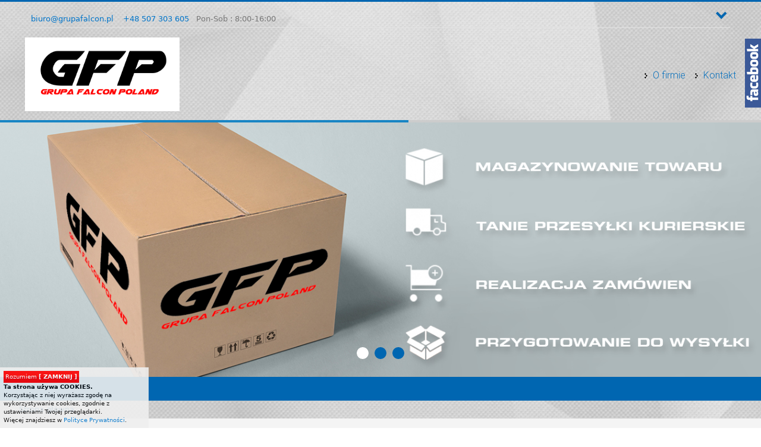

--- FILE ---
content_type: text/html; charset=UTF-8
request_url: http://grupafalcon.pl/?i=best-phones-under-rs-20-000-april-2023-iqoo-gg-qB5RQjIm
body_size: 17920
content:




<!DOCTYPE html>
<html lang="pl">
<head>
<meta http-equiv="Content-Type" content="text/html; charset=utf-8" />
<meta name="viewport" content="width=device-width, initial-scale=1" />
<meta name="robots" content="index, follow" />
<title>Grupa Falcon Poland</title>
<meta name="description" content="sprzęt sportowy, hurtownia, hydraulika" />
<meta name="keywords" content="grupa falcon, sprzet sportowy," />
<meta property="og:type" content="article" />
<meta property="og:title" content="Fresh air" />
<meta property="og:description" content="Oto opis naszej całej strony" />
<meta property="og:image" content="http://r44.cdx.pl/strony/logo.png"/>
<meta property="og:url" content="http://r44.cdx.pl" />
<meta property="article:published_time" content="2017-09-20" />
<meta property="article:modified_time" content="2017-09-20" />
<meta property="og:site_name" content="Fresh air website" />


<style>@charset "UTF-8";*{margin: 0;padding: 0;}main{height:100%;margin:100%;margin: 0;padding: 0;}html, body{-webkit-box-sizing: border-box;-moz-box-sizing: border-box;box-sizing: border-box;background:url(/strony/tlo.jpg);background-position: top;background-attachment: fixed;background-color:#fff;font: inherit;font-family: "Segoe UI", Frutiger, "Frutiger Linotype", "Dejavu Sans", "Helvetica Neue", Arial, sans-serif;line-height: 1.4;font-size: 14px;color: #444;height:100%;}body{height: initial;}a img{border:0px}img, video{max-width:100%;height:auto !important;-webkit-box-sizing: border-box;-moz-box-sizing: border-box;box-sizing: border-box;}*, *:before, *:after{-webkit-box-sizing: inherit;-moz-box-sizing: inherit;box-sizing: inherit;}.background_elem{background-repeat: no-repeat;background-position: top center;background-size: 100%;}.hide1024, .hide720{block}.display_n{display:none !important;}.disp_non{display:none}.clear{clear:both;float:none}#wysuwane{display:block;z-index:500;background: url("/UserFiles/site/podklad.png") no-repeat scroll 0 0 transparent;position: fixed;width: 300px;height:430px;right: -273px;top: 45px;}#wysuwane_info{display:block;padding: 10px;padding-left:40px;height:430px;}#wysuwane_cli{position:absolute;margin-top:20px;display:block;height:115px;width:28px}/**owl.carousel.css */.owl-carousel,.owl-carousel .owl-item{-webkit-tap-highlight-color:transparent;position:relative}.owl-carousel .animated{-webkit-animation-duration:1s;animation-duration:1s;-webkit-animation-fill-mode:both;animation-fill-mode:both}.owl-carousel .owl-animated-in{z-index:0}.owl-carousel .owl-animated-out{z-index:1}.owl-carousel .fadeOut{-webkit-animation-name:fadeOut;animation-name:fadeOut}@-webkit-keyframes fadeOut{0%{opacity:1}100%{opacity:0}}@keyframes fadeOut{0%{opacity:1}100%{opacity:0}}.owl-height{-webkit-transition:height .5s ease-in-out;-moz-transition:height .5s ease-in-out;-ms-transition:height .5s ease-in-out;-o-transition:height .5s ease-in-out;transition:height .5s ease-in-out}.owl-carousel{display:none;width:100%;z-index:1}.owl-carousel .owl-stage{position:relative;-ms-touch-action:pan-Y}.owl-carousel .owl-stage:after{content:".";display:block;clear:both;visibility:hidden;line-height:0;height:0}.owl-carousel .owl-stage-outer{position:relative;overflow:hidden;-webkit-transform:translate3d(0,0,0)}.owl-carousel .owl-controls .owl-dot,.owl-carousel .owl-controls .owl-nav .owl-next,.owl-carousel .owl-controls .owl-nav .owl-prev{cursor:pointer;cursor:hand;-webkit-user-select:none;-khtml-user-select:none;-moz-user-select:none;-ms-user-select:none;user-select:none}.owl-carousel.owl-loaded{display:block}.owl-carousel.owl-loading{opacity:0;display:block}.owl-carousel.owl-hidden{opacity:0}.owl-carousel .owl-refresh .owl-item{display:none}.owl-carousel .owl-item{min-height:1px;float:left;-webkit-backface-visibility:hidden;-webkit-touch-callout:none;-webkit-user-select:none;-moz-user-select:none;-ms-user-select:none;user-select:none}.owl-carousel .owl-item img{display:block;width:100%;-webkit-transform-style:preserve-3d;transform-style:preserve-3d}.owl-carousel.owl-text-select-on .owl-item{-webkit-user-select:auto;-moz-user-select:auto;-ms-user-select:auto;user-select:auto}.owl-carousel .owl-grab{cursor:move;cursor:-webkit-grab;cursor:-o-grab;cursor:-ms-grab;cursor:grab}.owl-carousel.owl-rtl{direction:rtl}.owl-carousel.owl-rtl .owl-item{float:right}.no-js .owl-carousel{display:block}.owl-carousel .owl-item .owl-lazy{opacity:0;-webkit-transition:opacity .4s ease;-moz-transition:opacity .4s ease;-ms-transition:opacity .4s ease;-o-transition:opacity .4s ease;transition:opacity .4s ease}.owl-carousel .owl-video-wrapper{position:relative;height:100%;background:#000}.owl-carousel .owl-video-play-icon{position:absolute;height:80px;width:80px;left:50%;top:50%;margin-left:-40px;margin-top:-40px;background:url(owl.video.play.png) no-repeat;cursor:pointer;z-index:1;-webkit-backface-visibility:hidden;-webkit-transition:scale .1s ease;-moz-transition:scale .1s ease;-ms-transition:scale .1s ease;-o-transition:scale .1s ease;transition:scale .1s ease}.owl-carousel .owl-video-play-icon:hover{-webkit-transition:scale(1.3,1.3);-moz-transition:scale(1.3,1.3);-ms-transition:scale(1.3,1.3);-o-transition:scale(1.3,1.3);transition:scale(1.3,1.3)}.owl-carousel .owl-video-playing .owl-video-play-icon,.owl-carousel .owl-video-playing .owl-video-tn{display:none}.owl-carousel .owl-video-tn{opacity:0;height:100%;background-position:center center;background-repeat:no-repeat;-webkit-background-size:contain;-moz-background-size:contain;-o-background-size:contain;background-size:contain;-webkit-transition:opacity .4s ease;-moz-transition:opacity .4s ease;-ms-transition:opacity .4s ease;-o-transition:opacity .4s ease;transition:opacity .4s ease}.owl-carousel .owl-video-frame{position:relative;z-index:1}/**fancybox.css */.fancybox-inner,.fancybox-wrap{overflow:hidden}.fancybox-image,.fancybox-inner,.fancybox-nav,.fancybox-nav span,.fancybox-outer,.fancybox-skin,.fancybox-tmp,.fancybox-wrap,.fancybox-wrap iframe,.fancybox-wrap object{overflow:hidden;padding:0;margin:0;border:0;outline:0;vertical-align:top}.fancybox-wrap{position:absolute;top:0;left:0;z-index:8020}.fancybox-inner,.fancybox-outer,.fancybox-skin{position:relative}.fancybox-skin{background:#333;color:#fff;text-shadow:none}.fancybox-opened{z-index:8030}.fancybox-opened .fancybox-skin{-webkit-box-shadow:0 10px 25px rgba(0,0,0,.5);-moz-box-shadow:0 10px 25px rgba(0,0,0,.5);box-shadow:0 10px 25px rgba(0,0,0,.5)}.fancybox-type-iframe .fancybox-inner{-webkit-overflow-scrolling:touch}.fancybox-error{color:#444;font:14px/20px "Helvetica Neue",Helvetica,Arial,sans-serif;margin:0;padding:15px;white-space:nowrap}.fancybox-iframe,.fancybox-image{display:block;width:100%;height:100%}.fancybox-image{max-width:100%;max-height:100%}#fancybox-loading{background-image:url(fancybox/fancybox_sprite.png);position:fixed;top:50%;left:50%;margin-top:-22px;margin-left:-22px;background-position:0 -108px;opacity:.8;cursor:pointer;z-index:8060}#fancybox-loading div{width:44px;height:44px;background:url(fancybox/fancybox_loading.gif) center center no-repeat}.fancybox-close{background-image:url(/fancybox/close.png);position:fixed;top:15px;right:15px;width:30px;height:30px;cursor:pointer;z-index:9040}.fancybox-nav,.fancybox-nav span{position:fixed;cursor:pointer;z-index:8040}.fancybox-nav{top:0;width:40%;height:100%;text-decoration:none;background:url(/fancybox/blank.gif);-webkit-tap-highlight-color:transparent}.fancybox-prev span{background:url(/fancybox/fancy_nav_left.png) -60px 0 no-repeat}.fancybox-prev{left:10px}.fancybox-next{right:10px}.fancybox-nav span{top:50%;width:55px;height:100px;margin-top:-50px;visibility:hidden}.fancybox-prev span{left:0}.fancybox-next span{background:url(/fancybox/fancy_nav_right.png) 13px 0 no-repeat;right:5px}.fancybox-nav:hover span{visibility:visible}.fancybox-prev:hover span{background-position:0 0}.fancybox-next:hover span{background-position:-47px 0}.fancybox-tmp{position:absolute;top:-99999px;left:-99999px;visibility:hidden;max-width:99999px;max-height:99999px;overflow:visible!important}.fancybox-lock,.fancybox-lock .fancybox-overlay{overflow:hidden}.fancybox-overlay{position:absolute;top:0;left:0;overflow:hidden;display:none;z-index:8010;}.fancybox-overlay-fixed{position:fixed;bottom:0;right:0}.fancybox-title{visibility:hidden;font:400 13px/20px "Helvetica Neue",Helvetica,Arial,sans-serif;position:relative;text-shadow:none;z-index:8050}.fancybox-opened .fancybox-title{visibility:visible}.fancybox-title-float-wrap{position:absolute;bottom:0;right:50%;margin-bottom:-35px;z-index:8050;text-align:center}.fancybox-title-float-wrap .child{display:inline-block;margin-right:-100%;padding:2px 20px;background:0 0;background:rgba(0,0,0,.8);-webkit-border-radius:15px;-moz-border-radius:15px;border-radius:15px;text-shadow:0 1px 2px #222;color:#fff;font-weight:700;line-height:24px;white-space:nowrap}.fancybox-title-outside-wrap{position:relative;margin-top:10px;color:#fff}.fancybox-title-inside-wrap{padding-top:10px}.fancybox-title-over-wrap{position:absolute;bottom:0;left:0;color:#fff;padding:10px;background:#000;background:rgba(0,0,0,.8)}.fancybox-overlay{background:rgba(0,0,0,.95)}.fancybox-skin{background:#333;}.img_responsive,table{max-width:100%;height:auto!important}table{margin-left:auto;margin-right:auto;border-collapse:collapse;}td,th{padding:4px}.table-container{width: 100%;overflow-y: auto;overflow: auto;}.box_naglowek, .menu-hov ul li a, .kat1, .kat2, .kat3, .kat4, .menu_left_res, h1,h2,h3,h4,h5,h6{font-size: 16px;font-family: 'Roboto', sans-serif;}.bestsel, .button1, .box_opis, .galer_op, .komentarz, input, textarea, .submit, .tab, .blog_nazwa, .data_blog, .komentarz_p, .alert, .alert_ok, .alert_haslo, select, option,.item_name, .item_name_p, .item_cena, .cena_promo, .cena_promo2, .button_link, .item_kup, .dodaj_koszyk, .koszyk_info, .podsumowanie, .potwierdzenia,.dane_zar, .popular_url,#slidder_nag, #slidder_opi, .lista_roz, .proc_l, .slideshow_text, .sortowanie, .label-radio, .label-checkbox, .zdj_kosz{font-family: 'Roboto', sans-serif;font-size:20px}body a:link, body a:visited{color: #0175ca;text-decoration: none;transition:0.3s;-moz-transition:0.3s;-webkit-transition:0.3s;-o-transition:0.3s;}body a:hover, body a:active{color: #000;text-decoration: none;}a{-moz-outline: none;outline: none;ie-dummy: expression(this.hideFocus=true);}ol,ul,dl{*margin-right: 0px;padding: 14px 40px;}hr{margin-top:5px;margin-bottom:5px;border: 0px;border-top: 1px solid #e2e2e2;position:relative;}hr:after{content: '';position: absolute;top: -1px;right: 0;width: 20%;border-top: 1px solid #888;}.count{font-size:80px;}.procent_kr{position:relative;overflow:hidden;display:block;width:100%;height:8px;margin-top:5px;margin-bottom:5px;background-color:#eee;color:#eee;font-size:0px;border-radius: 4px 4px 4px 4px;-moz-border-radius: 4px 4px 4px 4px;-webkit-border-radius: 4px 4px 4px 4px;border: 0px solid #000000;}.procent_kr1{display:block;position: absolute;top: 0px;left:0px;width: 1px;height:8px;background-color:#0066b1;transition:2s;-moz-transition:2s;-webkit-transition:2s;-o-transition:2s;}/**TEMPLATE */.max_szer{display:block;width:95%;max-width:1280px;position:relative;margin:auto;}.box_top0{display:block;position:relative;height:50px;overflow:hidden;padding:20px;color:#777;font-size: 13px;transition:0.2s;-moz-transition:0.2s;-webkit-transition:0.2s;-o-transition:0.2s;}.ar_tag{position:absolute;top:4px;right:20px;cursor:pointer;display:block;padding:8px;}.table_top{position:relative;z-index:500;display: block;width:100%;}.header{display:table;width:100%;position:relative;text-align:left;}.logo{display: table-cell;vertical-align: top;width:280px;}.logo img{max-width:100%;border:0px;padding:10px;}.box_top{display: table-cell;vertical-align: middle;width: calc(100% - 290px);text-align:right}.box_pus{display:block;position:relative;background-color:#0066b1;height:3px;}.box_top1{display:block;position:relative;background-color:#0066b1;padding:20px;color:#fff}.box_top1 h1, .box_top1 h2, .box_top1 h2, .box_top1 h4{color:#fff}.body_doc{display:block;overflow:hidden;}.back_o{padding-bottom:20px}.sciezka{display:block;position:relative;}.sciezka ul{display:block;padding:0;list-style: none;}.sciezka ul li{display:block;float:left;}.sciezka ul li a{display:block;padding:6px 10px 6px 0px;text-decoration: none;color:#777;font-size:13px;}.sciezka ul li a:hover{color:#025b9c;}.sciezka ul li:last-child a{color:#025b9c;}.button1{background-color:#eee;padding:4px;position: relative;display: inline-block !important;width:auto !important;overflow: hidden;outline: none;text-decoration: none;text-align:center;font-size: 22px;}.button1:hover{background-color:#007eda;-webkit-box-shadow: 0px 0px 15px 0px rgba(0,0,0,0.5);-moz-box-shadow: 0px 0px 15px 0px rgba(0,0,0,0.5);box-shadow: 0px 0px 15px 0px rgba(0,0,0,0.5);}.button_1{display:none;}.button_1 a:after{content: '';position: absolute;top: 0px;left: -100%;width: 80px;height:101%;background-color:#fff;transform:skew(-15deg, 0deg);-webkit-transform:skew(-15deg, 0deg);-moz-transform:skew(-15deg, 0deg);-o-transform:skew(-15deg, 0deg);transition:0.5s;-moz-transition:0.5s;-webkit-transition:0.5s;-o-transition:0.5s;}.button_1 a:hover:after{left: calc(100% + 80px);}.button_1 a span{background-color:#016ebe;color:#fff;padding:10px 20px 10px 20px;position: relative;display: inline-block;width:100%;-webkit-transition: -webkit-transform 0.3s;-moz-transition: -moz-transform 0.3s;transition: transform 0.3s;}.button_1 a span::before{background-color:#003d7d;color:#fff;padding:10px 20px 10px 20px;display: inline-block;position: absolute;width:100%;top: 0px;left:200%;content: attr(data-hover);-webkit-transform: translate3d(0,0,0);-moz-transform: translate3d(0,0,0);transform: translate3d(0,0,0);}.button_1 a:hover span,.button_1 a:focus span{-webkit-transform: translateX(-200%);-moz-transform: translateX(-200%);transform: translateX(-200%);}h1,h2,h3,h4,h5,h6{line-height: 1.4;font-weight:300;color:#0066b1}h1 strong,h2 strong,h3 strong,h4 strong,h5 strong,h6 strong{font-weight:700;}h1{font-size:38px;}h2{font-size:28px;}h3{font-size:22px;}h4{font-size:20px;}h5{font-size:18px;}h6{font-size:16px;}/**MENU parallax */.menu_parallax{position:fixed;z-index:550;right:0px;top:20%;background-color:#333;}.menu_parallax ul{display:block;margin:0;padding:0;list-style: none;}.menu_parallax li{display:block;padding:3px;}.menu_parallax ul li a{display:block;margin:5px;border-radius: 50%;width: 20px;height: 20px;background-color:#666;text-decoration: none;}.menu_parallax li a:hover{display:block;margin:5px;border-radius: 50%;width: 20px;height: 20px;background-color:#fff;text-decoration: none;}.menu_parallax .par_zaz{display:block;background-color:#000}.menu_parallax .par_zaz a{border-radius: 50%;width: 20px;height: 20px;background-color:#fff !important;}.parallax{height:100%}.parallax_i{background-position: center center;background-repeat: no-repeat;background-attachment: fixed;-webkit-background-size: cover;-moz-background-size: cover;-o-background-size: cover;background-size:100% auto;background-size: cover;min-height: 100%;width: 100%;}/**MENU SITE */.men_mobil{background-color:#fff;display:none;position:fixed;width:100%;height:200%;z-index:1000;}.menu_mob_load{position:absolute;display:none;padding:20px;padding-top:60px;width:100%;z-index:1001;}.men_data1, .men_data2{padding:10px;}.menu_top{position:relative;display:block;height:100%;z-index:50;}#outer{display:block;text-align: right;position:relative;height:100%;}.menu_t{display: inline-block;vertical-align: bottom;height:100%;} .menu-hov{display: table;position:relative;height:100%;height:100%;}.menu-hov ul{display: table;margin:0;padding:0;list-style: none;}.menu-hov ul li{display: table-cell;transition:0.3s;-moz-transition:0.3s;-webkit-transition:0.3s;-o-transition:0.3s;position:relative;}.menu-hov ul li ul{z-index:9;position:absolute;margin:0px;padding:0;list-style: none;padding-bottom:10px;left:0px;display:none;width:200px;}.menu-hov ul li ul li{display:block;position:relative;padding-left:0px;padding-right:0px;}.menu-hov ul li ul li ul{z-index:10;display:none;position:absolute;margin:0px;padding:0;list-style: none;width:200px;left:-200px;top:0px;border:solid 1px #eee;}.m_kr{font-size:22px;}.menu-hov ul li a{background: url('/UserFiles/site/kat1_arr.png') 4px 8px no-repeat;display:block;padding:3px 10px 3px 20px;text-decoration: none;color:#0a72be;text-align:center;font-size:16px;font-weight:300}.menu-hov ul li a:after{content: '';position: absolute;bottom: -1px;left: 0;width: 0px;border-top: 1px solid #0066b1;transition:0.3s;-moz-transition:0.3s;-webkit-transition:0.3s;-o-transition:0.3s;}.menu-hov ul li a:hover:after{width: 100%;left: 0px;}.menu-hov ul li a:hover{color:#000 !important;background: url('/UserFiles/site/kat1_arr.png') 8px 8px no-repeat;}.z_top1, .z_top1 a{color:#000 !important;font-weight:bold !important;}.menu-hov ul li ul li a{display:block;padding:6px;padding-left:20px;text-decoration: none;color:#999;text-align:left;font-size:14px;background: url('/UserFiles/site/kat1_arr.png') 4px 10px no-repeat;}.menu-hov ul li ul li a:after{content: '';position: absolute;bottom: -1px;left: 0;width: 20px;border-top: 1px solid #0066b1;transition:0.3s;-moz-transition:0.3s;-webkit-transition:0.3s;-o-transition:0.3s;}.menu-hov ul li ul li a:hover{color:#000;background: url('/UserFiles/site/kat1_arr.png') 8px 10px no-repeat;}.menu-hov ul li ul li a:hover:after{width: 100%}.z_top2, .z_top2 a{color:#000 !important;font-weight:bold !important;}.menu-hov ul li ul li ul li a{color:#777;background: url('/UserFiles/site/kat1_arr.png') 8px 10px no-repeat;background-color:#fff;text-align: left;display:block;padding:6px;padding-left:20px;text-decoration: none;font-size:14px;}.menu-hov ul li ul li ul li a:hover{background-color:#eaeaea;color:#000}.menu-hov ul li ul li ul li a:hover:after{width: 0px;}.z_top3, .z_top3 a{color:#000 !important;}.st_menu{padding-top:3px;padding-left:6px;}.st_menu2{float:left;padding-top:3px;padding-right:6px;}#foote{color:#bdbdbd;position:relative;bottom:0px;z-index:1;width:100%;font-size:13px;background-color:#262626;}#foote_bod{width:95%;max-width:1400px;margin:auto;padding-top:10px;}#foote a:link, #foote a:visited{text-decoration: none;color: #d9d9d9;}#foote a:hover, #foote a:active, #foote a:focus{text-decoration: none;color: #fff}#foote h1, #foote h2, #foote h3, #foote h4, #foote h5, #foote h6{color: #fff;}.stopka{font-size:11px;padding:10px;text-align:right;}.stopka a:link, .stopka a:visited{text-decoration: none;color: #000 !important;}//**ZAJAWKI */.zaj0{display:block;position:relative;overflow:hidden;}.zajawki{display: -webkit-flex;display: -ms-flexbox;display: flex;-webkit-flex-wrap: wrap;-ms-flex-wrap: wrap;flex-wrap: wrap;justify-content:center;margin-left:-10px;margin-right:-10px;}.box_zajawka{width:calc(25% - 20px);margin:10px;}.box_margin{}.box_lista{position:relative;display:block}.box_naglowek{display:table;width:100%;}.box_naglowek h2{background-color:#c8d4dd;font-size:15px;font-weight:bold;color:#0066b1;height:68px;display:table-cell;text-align:center;vertical-align: middle;padding:10px;transition:0.5s;-moz-transition:0.5s;-webkit-transition:0.5s;-o-transition:0.5s}.box_lista .box_naglowek h2{background-color:transparent;text-align:left;font-size:22px;color:#000}.box_zdjecie{display:block;position:relative;overflow: hidden;text-align:center;}.box_zdjecie img{width:100%;display:block;margin: 0 auto;position:relative;border:0px;transition:0.2s;-moz-transition:0.2s;-webkit-transition:0.2s;-o-transition:0.2s;}.box_zajawka, a.box_zajawka:link, a.box_zajawka:visited, .box_lista, a.box_lista:link, a.box_lista:visited{display:block;background: #fff;border:solid 1px #ebe8e2;}.box_zajawka:hover, a.box_zajawka:hover, a.box_zajawka:active,a.box_zajawka:focus, .box_lista:hover, a.box_lista:hover, a.box_lista:active,a.box_lista:focus{border:solid 1px #b4afa7;}.box_opis{opacity: 0.6;color:#000;text-align:center;position:relative;font-size:13px;padding:8px;border-top:solid 1px #fff;}.box_opis:after{content: '';position: absolute;top: -1px;left: 50%;width: 0%;border-top: 1px solid #0066b1;transition:0.5s;-moz-transition:0.5s;-webkit-transition:0.5s;-o-transition:0.5s;}.box_zajawka:hover .box_opis, a.box_lista:hover .box_opis, a.box_zajawka:active .box_opis , a.box_lista:active .box_opis{opacity: 1;color:#000}.box_lista .box_opis{text-align:left;}.box_zajawka:hover .box_opis:after, a.box_zajawka:hover .box_opis:after, a.box_zajawka:active .box_opis:after{width: 100%;left: 0px;}.box_zajawka:hover .box_zdjecie img, a.box_zajawka:hover .box_zdjecie img, a.box_zajawka:active .box_zdjecie img, .box_lista:hover .box_zdjecie img, a.box_lista:hover .box_zdjecie img, a.box_lista:active .box_zdjecie img{transform: scale(1.1);-webkit-transform: scale(1.1);-moz-transform: scale(1.1);-o-transform: scale(1.1);}.loading_load{position:fixed;display:none;left:50%;top:50%;margin-left:-30px;margin-top:-30px;z-index:5002;}.loading_load_mask{position:relative;text-align:center;padding-left:50%;margin-left:-20px;padding-top:10px;padding-bottom:10px;z-index:5002;}.loading_circle{border-radius: 50%;width: 40px;height: 40px;background-color:#000;padding:10px;-webkit-box-shadow: 0px 0px 15px 0px rgba(0,0,0,0.75);-moz-box-shadow: 0px 0px 15px 0px rgba(0,0,0,0.75);box-shadow: 0px 0px 15px 0px rgba(0,0,0,0.75);}.div_over{display:block;position:relative;overflow:hidden}.div_col_margin{padding:10px;}.div_temp, .div_temp2{margin-left:-10px;margin-right:-10px;margin-top:-10px;display: -webkit-flex;display: -ms-flexbox;display: flex;-webkit-flex-wrap: wrap;-ms-flex-wrap: wrap;flex-wrap: wrap;justify-content:center;}.div_20{width:calc(20% - 20px);}.div_25{width:calc(25% - 20px);}.div_33{width:calc(33.33% - 20px);}.div_50{width:calc(50% - 20px);}.div_67{width:calc(66.67% - 20px);}.div_75{width:calc(75% - 20px);}.div_temp .div_20, .div_temp .div_25, .div_temp .div_33, .div_temp .div_50 , .div_temp .div_67, .div_temp .div_75{margin:10px;}.div_temp2 .div_20, .div_temp2 .div_25, .div_temp2 .div_33, .div_temp2 .div_50 , .div_temp2 .div_67, .div_temp2 .div_75{border:solid 1px #000;margin:10px;}.proc_100-MAX{position:relative;width:100%;margin:auto;}.proc_100{position:relative;width:100%;margin:auto;}.proc_95{position:relative;width:95%;margin:auto;}.proc_90{position:relative;width:90%;margin:auto;}.proc_85{position:relative;width:85%;margin:auto;}.proc_80{position:relative;width:80%;margin:auto;}.proc_75{position:relative;width:75%;margin:auto;}.proc_70{position:relative;width:70%;margin:auto;}.proc_65{position:relative;width:65%;margin:auto;}.proc_60{position:relative;width:60%;margin:auto;}.proc_55{position:relative;width:55%;margin:auto;}.proc_50{position:relative;width:50%;margin:auto;}.padding_0{padding:0px;}.padding_5{padding:5px;}.padding_10{padding:10px;}.padding_15{padding:15px;}.padding_20{padding:20px;}.padding_25{padding:25px;}.padding_30{padding:30px;}.padding_35{padding:35px;}.padding_40{padding:40px;}.padding_45{padding:45px;}.padding_50{padding:50px;}/**sound player*/.sound_player{position:relative;display:block;height:230px;}.sound_player_cla{width:99%;position:relative;max-width:100%}/**slideshow */.galleryslide, .galleryslide_mini{display:block;position: relative;background-color:#eee;}.margin_gal{padding:8px;}.margin_gal img, .margin_gal a{display:block;width:100%;}.boxformat_gal_slide{overflow: hidden;}.galleryWALL{position:relative;z-index:2;width:100%;overflow: hidden}.galleryslideMASK{overflow: hidden;} .galleryslideMASK .own_blanc{opacity: 0.2;filter: alpha(opacity=20);}.galleryslideMASK .opis{display:none;position:absolute;z-index:5;top:0px;left:0px;}.galleryslideMASK .opis_margin{background: rgba(0, 0, 0, 0.8);display:block;margin:10px;padding:10px;color:#fff}.galleryslideMASK_img{border:0px;width:100%;}.slideshow_blok{position:relative;display:block;width:100%;overflow: hidden;}.slideshow_top{position:relative;display:block;width:100%;height:100% !important;background-position: center center;background-color:#000}.slide_elem{height:100% !important;background-position: center center;background-repeat: no-repeat;-webkit-background-size: cover;-moz-background-size: cover;-o-background-size: cover;background-size: cover;}.slide_elem a{display:block;width:100%;height:100%;}.img_slid{width:100%;display:block}.slide_mod{position:relative;width:100%;} .img_mog{padding:1px;}.ba_1{background-position: left top;}.ba_2{background-position: top}.ba_3{background-position: right top;}.ba_4{background-position: left;}.ba_5{background-position: center center;}.ba_6{background-position: right;}.ba_7{background-position: left bottom;}.ba_8{background-position: bottom;}.ba_9{background-position: right bottom;}#bar{width: 0%;max-width: 100%;height: 4px;background: #1885c4;}#progressBar{width: 100%;background: #ccc;}.slideshow_text{position:absolute;width:100%;top:30px;}.slideshow_text_padding{font-size:30px;color:#000;text-align:center;}.slideshow_text_padding h1, .slideshow_text_padding h2, .slideshow_text_padding h3,.slideshow_text_padding h4,.slideshow_text_padding h5,.slideshow_text_padding h6{color: #016ebe;}.owl-height, .owl-carousel .owl-stage, .owl-carousel .owl-item{height:100% !important;}.img_mog{padding:1px;}.slide_mod_ful{z-index:1;position:relative;display:block;}.slide_mod_ful img{width:100%;} .owl-theme .owl-dots{position:absolute;width:100%;z-index:40;bottom:-20px;text-align:center;-webkit-tap-highlight-color:transparent}.owl-theme .owl-dots .owl-dot{background-color:#000;display:inline-block;zoom:1;*display:inline;}.owl-theme .owl-dots .owl-dot span{width:10px;height:10px;margin:5px 7px;background:#d6d6d6;display:block;-webkit-backface-visibility:visible;-webkit-transition:opacity 200ms ease;-moz-transition:opacity 200ms ease;-ms-transition:opacity 200ms ease;-o-transition:opacity 200ms ease;transition:opacity 200ms ease;-webkit-border-radius:30px;-moz-border-radius:30px;border-radius:30px}.owl-theme .owl-dots .owl-dot.active span,.owl-theme .owl-dots .owl-dot:hover span{background:#fd0970;}#carousel-custom-dots{position:absolute;width:100%;z-index:40;bottom:20px;text-align:center;-webkit-tap-highlight-color:transparent}#carousel-custom-dots .owl-dot{background:#0066b1;height:20px;width:20px;margin:5px;display:inline-block;cursor:pointer;-webkit-border-radius:20px;-moz-border-radius:20px;border-radius:20px}#carousel-custom-dots .owl-dot:hover, .dot_act{background:#fff !important;}a.slideshow_nav_left:link{display: none;position:absolute;z-index:50;top:50%;left:20px;width:30px;height:30px;margin-top:-15px;}.arrow_slid_ls{position:absolute;border-left:8px solid #fff;border-top:8px solid #fff;width:30px;height:30px;top:10px;left:20px;-webkit-transform: rotate(-45deg);-moz-transform: rotate(-45deg);-o-transform: rotate(-45deg);transform: rotate(-45deg);-webkit-transition-duration: 0.2s;-moz-transition-duration: 0.2s;-o-transition-duration: 0.2s;transition-duration: 0.2s;}a.slideshow_nav_left:hover .arrow_slid_ls{border-color:#000}a.slideshow_nav_right:link{display: none;position:absolute;z-index:50;top:50%;right:20px;width:30px;height:30px;margin-top:-15px;}.arrow_slid_rs{position:absolute;border-right:8px solid #fff;border-top:8px solid #fff;width:30px;height:30px;top:10px;right:20px;-webkit-transform: rotate(45deg);-moz-transform: rotate(45deg);-o-transform: rotate(45deg);transform: rotate(45deg);-webkit-transition-duration: 0.2s;-moz-transition-duration: 0.2s;-o-transition-duration: 0.2s;transition-duration: 0.2s;}a.slideshow_nav_right:hover .arrow_slid_rs{border-color:#000}a.slideshow_nav_left_galleryslide:link{position:absolute;z-index:50;top:50%;left:0px;width:40px;height:40px;margin-top:-20px;}.arrow_slid_l{padding:0px;margin:0px;position:absolute;border-left:8px solid #000;border-top:8px solid #000;width:25px;height:25px;top:10px;left:20px;-webkit-transform: rotate(-45deg);-moz-transform: rotate(-45deg);-o-transform: rotate(-45deg);transform: rotate(-45deg);-webkit-transition-duration: 0.2s;-moz-transition-duration: 0.2s;-o-transition-duration: 0.2s;transition-duration: 0.2s;}a.slideshow_nav_left_galleryslide:hover .arrow_slid_l{border-color:#0775c6;}a.slideshow_nav_right_galleryslide:link{position:absolute;z-index:50;top:50%;right:0px;width:40px;height:40px;margin-top:-20px;}.arrow_slid_r{position:absolute;border-right:8px solid #000;border-top:8px solid #000;width:25px;height:25px;top:10px;right:20px;-webkit-transform: rotate(45deg);-moz-transform: rotate(45deg);-o-transform: rotate(45deg);transform: rotate(45deg);-webkit-transition-duration: 0.2s;-moz-transition-duration: 0.2s;-o-transition-duration: 0.2s;transition-duration: 0.2s;}a.slideshow_nav_right_galleryslide:hover .arrow_slid_r{border-color:#0775c6}/**GALERIA */.galleryslide, .galleryslide_mini{display:block;position: relative;background-color:#eee;padding:5px;margin-top:10px;margin-bottom:10px;}.zoom_mask_gal1{position:absolute;z-index:150000;width:100%;height:100%;}.zoom_mask_gal2{position:absolute;left:50%;margin-left:-50px;top:50%;margin-top:-50px;display:none}.zoom_mask_gal2 img{border:0px;}.final-tiles-gallery.effect-zoom .tile .item .zoom_mask_gal2{display: none;}.final-tiles-gallery.effect-zoom .tile:hover .zoom_mask_gal2{display: block;}.final-tiles-gallery.caption-top .tile span{color:#fff}.zoom{background: rgba(255, 255, 255, 0.6);border-radius: 8px 8px 8px 8px;-moz-border-radius: 8px 8px 8px 8px;-webkit-border-radius: 8px 8px 8px 8px;display:block;opacity: 0;position:absolute;left:50%;top:-20%;margin-left:-40px;margin-top:-40px;-webkit-transition-duration: 0.8s;-moz-transition-duration: 0.8s;-o-transition-duration: 0.8s;transition-duration: 0.8s;z-index:600}.zo_g{display:block;width:80px;height:80px;background:url(/UserFiles/site/zoom.png) no-repeat;}.zo_f{display:block;width:80px;height:80px;background:url(/UserFiles/site/movies.png) no-repeat;}.galer_c{margin-left:-10px;margin-right:-10px}.galeri_li{display:table-cell;position:relative;z-index:10;float:left;}.rodz1{width:33.33%;}.rodz2{width:20%;}.rodz3{width:100%;}.galer_margin{overflow:hidden;position:relative;margin:10px;transition:0.2s;-moz-transition:0.2s;-webkit-transition:0.2s;-o-transition:0.2s;background-color:#fff;border:solid 1px #ebe8e2}.margin_slide{margin:5px;}.galer_foto{position:relative;width: 100%;overflow:hidden;transition:0.2s;-moz-transition:0.2s;-webkit-transition:0.2s;-o-transition:0.2s;}.galer_poziom:after{content: "";display: block;padding-bottom: 67%;}.galer_margin:hover{-webkit-box-shadow: 0px 0px 15px 0px rgba(0,0,0,0.30);-moz-box-shadow: 0px 0px 15px 0px rgba(0,0,0,0.30);box-shadow: 0px 0px 15px 0px rgba(0,0,0,0.30);}.galer_margin:hover .galer_foto, .box_sprzed:hover .zd_sprzed, .film_minimar:hover .film_mini_zd{transform:scale(1.2);-moz-transform:scale(1.2);-webkit-transformscale(1.2);-o-transform:scale(1.2);}.galer_margin:hover .zoom, .box_sprzed:hover .zoom, .box_sprzed:hover .zoom, .film_minimar:hover .zoom{display:block;opacity: 1;top:50%;}.ggal{position: absolute;top: 50%;left: 50%;min-width: 100%;min-height: 100%;transform:translate(-50%,-50%);-webkit-transform:translate(-50%,-50%);-moz-transform:translate(-50%,-50%);-o-transform:translate(-50%,-50%);}/**FILMY MODUŁ */.embed-container{position: relative;padding-bottom: 56.25%;height: 0;overflow: hidden;width:100%;max-width: 100%;} .embed-container iframe, .embed-container object, .embed-container embed{position: absolute;top: 0;left: 0;width: 100%;height: 100%;}a.videoFILM:link, a.videoFILM:visited{text-align: left;color: #ff0000;display:block;5px 0px 5px 0px;text-decoration: none;font-size:13px;}a.videoFILM:hover, a.videoFILM:active,a.videoFILM:focus{color:#000;}.film_minimar{position:relative;padding:5px;}.film_mini_z{position:relative;overflow:hidden};.film_mini_z img{display:block;}.film_mini_zd{display:block;position:relative;transition:0.2s;-moz-transition:0.2s;-webkit-transition:0.2s;-o-transition:0.2s;}/**ROZWIJANE ZAKŁADKI */ #map_dane{position:relative;width:100%;height:400px;display:block;background-color:#000000;color:#ffffff}.map{display:block;border: solid #000000 2px;height:100%;max-width:100%;}.link_mapa0{display:none;}.link_mapa{position:absolute;width:100%;height:100%;z-index:5;}.link_mapa img{border:0px;width:100%;height:100%;} .bookmarks, .bookmarks3{position:relative;display:block;color:#111;margin-top:10px;margin-bottom:10px;}.rozwin_list{display:none;}a.lista_roz:link, a.lista_roz:visited{position:relative;display:block;background-color:#eee;color:#777;border-bottom:solid 1px #ccc;font-size:18px;padding:6px;padding-left:10px;padding-right:10px;text-decoration: none;transition:0.3s;-moz-transition:0.3s;-webkit-transition:0.3s;-o-transition:0.3s;}a.lista_roz:hover, a.lista_roz:active,a.lista_roz:focus{background-color:#ccc;color:#000;}.lista_roz_z3{display: inline-block;float:left}.arrow{position:absolute;right:5px;border-left:3px solid #999;border-top:3px solid #999;width:12px;height:12px;-webkit-transform: rotate(-45deg);-moz-transform: rotate(-45deg);-o-transform: rotate(-45deg);transform: rotate(-45deg);margin-top:5px;-webkit-transition-duration: 0.2s;-moz-transition-duration: 0.2s;-o-transition-duration: 0.2s;transition-duration: 0.2s;}a.lista_roz:hover > .arrow{right:20px;border-color:#000}#active_zak{background-color:#444 !important;color:#fff !important;}#active_zak .arrow{-webkit-transform: rotate(-135deg);-moz-transform: rotate(-135deg);-o-transform: rotate(-135deg);transform: rotate(-135deg);border-color:#ff0000;margin-right:10px;} .arrow2{position:absolute;right:5px;border-left:2px solid #999;border-top:2px solid #999;width:10px;height:10px;-webkit-transform: rotate(-45deg);-moz-transform: rotate(-45deg);-o-transform: rotate(-45deg);transform: rotate(-45deg);margin-top:7px;-webkit-transition-duration: 0.2s;-moz-transition-duration: 0.2s;-o-transition-duration: 0.2s;transition-duration: 0.2s;}#active_zak .arrow2{-webkit-transform: rotate(135deg);-moz-transform: rotate(135deg);-o-transform: rotate(135deg);transform: rotate(135deg);border-color:#ff0000;margin-right:10px;} /**ZAKŁADKI 1 */.bookmarks .zak_ul{display:block;margin:0;padding:0;}.bookmarks .zak_li{list-style-type: none}.bookmarks3 .zak_ul{display:block;margin:0;padding:0;}.bookmarks3 .zak_li{display:block;float:left;}.bookmarks3 ul li ul{float:none;clear:both;}/**ZAKŁADKI 4 */.tre_zak4{position:relative;padding-left:50px;padding-right:50px;}/**KSIĘGA GOŚCI */.form_info{font-size:14px;color:#fff;}.form_input{margin:2px;background-color: #222;width:248px;text-align: left;border: 1px solid #111;color: #ccc;}.ellipse{float: left;}.page_navigation , .alt_page_navigation{padding-bottom: 10px;}.page_navigation a, .alt_page_navigation a{padding:3px 5px;margin:2px;color:white;text-decoration:none;float: left;font-size: 12px;background-color:#000;}.active_page{background-color:white !important;color:black !important;} .content, .alt_content{color: #ee145b;}.content li, .alt_content li, .content > p{padding-left:7px;list-style: none;color: #000000;margin-left:-20px;border-left: 4px solid #a50000;margin-bottom:14px;}.wpis_ksiega_g{color: #666;}.haslo_mod{display:block;}.haslo_mod_margin{padding:20px;}.alert_haslo{font-size:18px;color: #ff0000 !important;}.alert{font-size:18px;color: #ff0000 !important;}.alert_ok{font-size:18px;color: #39a802;}/**BLOG */.all_blo{display:none;padding:10px;}.kom_ram{border:solid 1px #ccc;padding:10px;min-height:220px}.kom_ram:hover{border:solid 1px #111;padding:10px;min-height:220px;background-color:#eee}.kom_im{float:left;margin: 10px;}.komentarze_dodaj{position:relative;display:block;background-color: #f3f3f3;-webkit-box-shadow: 0px 0px 20px 0px rgba(0,0,0,0.4);-moz-box-shadow: 0px 0px 20px 0px rgba(0,0,0,0.4);box-shadow: 0px 0px 20px 0px rgba(0,0,0,0.4);}.komentarze_dodaj_margin{padding:10px;}.kontakt_box{}.tab{font-size:16px;color:#333;}.gallery, .video, .slide_mod, .zakladki1, .zakladki2, .zakladki3, .formularz, .guest{position:relative;display:block;clear:both;float:none}.leaflet_div{position:relative;display:block;border:solid 1px #555;} .leaflet_div iframe{position:relative;display:block;}/**EFEKTY */.animatable{visibility: hidden;-webkit-animation-play-state: paused;-moz-animation-play-state: paused;-ms-animation-play-state: paused;-o-animation-play-state: paused;animation-play-state: paused;}.animated{visibility: visible;-webkit-animation-fill-mode: both;-moz-animation-fill-mode: both;-ms-animation-fill-mode: both;-o-animation-fill-mode: both;animation-fill-mode: both;-webkit-animation-duration: 1s;-moz-animation-duration: 1s;-ms-animation-duration: 1s;-o-animation-duration: 1s;animation-duration: 1s;-webkit-animation-play-state: running;-moz-animation-play-state: running;-ms-animation-play-state: running;-o-animation-play-state: running;animation-play-state: running;} .zoom1{position:relative;display:block;-webkit-transition-duration: 0.1s;-moz-transition-duration: 0.1s;-o-transition-duration: 0.1s;transition-duration: 0.1s;} .zoom1:hover{transform: scale(1.1);-webkit-transform:scale(1.1);-moz-transform:scale(1.1);-o-transform:scale(1.1);-webkit-transition-duration: 0.3s;-moz-transition-duration: 0.3s;-o-transition-duration: 0.3s;transition-duration: 0.3s;} .zoom2{position:relative;display:block;-webkit-transition-duration: 0.1s;-moz-transition-duration: 0.1s;-o-transition-duration: 0.1s;transition-duration: 0.1s;} .zoom2:hover{transform: scale(0.9);-webkit-transform:scale(0.9);-moz-transform:scale(0.9);-o-transform:scale(0.9);-webkit-transition-duration: 0.3s;-moz-transition-duration: 0.3s;-o-transition-duration: 0.3s;transition-duration: 0.3s;} .pokazywanie{opacity: 0.5;filter: alpha(opacity=50);-webkit-transition-duration: 0.3s;-moz-transition-duration: 0.3s;-o-transition-duration: 0.3s;transition-duration: 0.3s;} .pokazywanie:hover{opacity: 1;filter: alpha(opacity=100);-webkit-transition-duration: 0.3s;-moz-transition-duration: 0.3s;-o-transition-duration: 0.3s;transition-duration: 0.3s;} .ukrywanie{opacity: 1;filter: alpha(opacity=100);-webkit-transition-duration: 0.3s;-moz-transition-duration: 0.3s;-o-transition-duration: 0.3s;transition-duration: 0.3s;} .ukrywanie:hover{opacity: 0.5;filter: alpha(opacity=50);-webkit-transition-duration: 0.3s;-moz-transition-duration: 0.3s;-o-transition-duration: 0.3s;transition-duration: 0.3s;}@-webkit-keyframes flipInX{0%{-webkit-transform:perspective(400px) rotate3d(1,0,0,90deg);transform:perspective(400px) rotate3d(1,0,0,90deg);-webkit-transition-timing-function:ease-in;transition-timing-function:ease-in;opacity:0}40%{-webkit-transform:perspective(400px) rotate3d(1,0,0,-20deg);transform:perspective(400px) rotate3d(1,0,0,-20deg);-webkit-transition-timing-function:ease-in;transition-timing-function:ease-in}60%{-webkit-transform:perspective(400px) rotate3d(1,0,0,10deg);transform:perspective(400px) rotate3d(1,0,0,10deg);opacity:1}80%{-webkit-transform:perspective(400px) rotate3d(1,0,0,-5deg);transform:perspective(400px) rotate3d(1,0,0,-5deg)}100%{-webkit-transform:perspective(400px);transform:perspective(400px)}}@keyframes flipInX{0%{-webkit-transform:perspective(400px) rotate3d(1,0,0,90deg);transform:perspective(400px) rotate3d(1,0,0,90deg);-webkit-transition-timing-function:ease-in;transition-timing-function:ease-in;opacity:0}40%{-webkit-transform:perspective(400px) rotate3d(1,0,0,-20deg);transform:perspective(400px) rotate3d(1,0,0,-20deg);-webkit-transition-timing-function:ease-in;transition-timing-function:ease-in}60%{-webkit-transform:perspective(400px) rotate3d(1,0,0,10deg);transform:perspective(400px) rotate3d(1,0,0,10deg);opacity:1}80%{-webkit-transform:perspective(400px) rotate3d(1,0,0,-5deg);transform:perspective(400px) rotate3d(1,0,0,-5deg)}100%{-webkit-transform:perspective(400px);transform:perspective(400px)}}.flipInX{-webkit-backface-visibility:visible!important;backface-visibility:visible!important;-webkit-animation-name:flipInX;animation-name:flipInX}@-webkit-keyframes pulse1{0%,100%{-webkit-transform:scale3d(1,1,1);transform:scale3d(1,1,1)}50%{-webkit-transform:scale3d(1.05,1.05,1.05);transform:scale3d(1.05,1.05,1.05)}}@keyframes pulse1{0%,100%{-webkit-transform:scale3d(1,1,1);transform:scale3d(1,1,1)}50%{-webkit-transform:scale3d(1.05,1.05,1.05);transform:scale3d(1.05,1.05,1.05)}}.pulse1{-webkit-animation-duration:.4s;animation-duration:.4s;-webkit-animation-fill-mode:both;animation-fill-mode:both}.pulse1:hover{-webkit-animation-name:pulse1;animation-name:pulse1;-webkit-animation-duration:.4s;animation-duration:.4s}@-webkit-keyframes fadeInDown{0%{opacity:0;-webkit-transform:translate3d(0,-100%,0);transform:translate3d(0,-100%,0)}100%{opacity:1;-webkit-transform:none;transform:none}}@keyframes fadeInDown{0%{opacity:0;-webkit-transform:translate3d(0,-100%,0);transform:translate3d(0,-100%,0)}100%{opacity:1;-webkit-transform:none;transform:none}}.fadeInDown{-webkit-animation-name:fadeInDown;animation-name:fadeInDown}@-webkit-keyframes fadeOutDown{0%{opacity:1}100%{opacity:0;-webkit-transform:translate3d(0,100%,0);transform:translate3d(0,100%,0)}}@keyframes fadeOutDown{0%{opacity:1}100%{opacity:0;-webkit-transform:translate3d(0,100%,0);transform:translate3d(0,100%,0)}}.fadeOutDown{-webkit-animation-name:fadeOutDown;animation-name:fadeOutDown}@-webkit-keyframes flip{0%{-webkit-transform:perspective(400px) rotate3d(0,1,0,-360deg);transform:perspective(400px) rotate3d(0,1,0,-360deg);-webkit-animation-timing-function:ease-out;animation-timing-function:ease-out}40%{-webkit-transform:perspective(400px) translate3d(0,0,150px) rotate3d(0,1,0,-190deg);transform:perspective(400px) translate3d(0,0,150px) rotate3d(0,1,0,-190deg);-webkit-animation-timing-function:ease-out;animation-timing-function:ease-out}50%{-webkit-transform:perspective(400px) translate3d(0,0,150px) rotate3d(0,1,0,-170deg);transform:perspective(400px) translate3d(0,0,150px) rotate3d(0,1,0,-170deg);-webkit-animation-timing-function:ease-in;animation-timing-function:ease-in}80%{-webkit-transform:perspective(400px) scale3d(.95,.95,.95);transform:perspective(400px) scale3d(.95,.95,.95);-webkit-animation-timing-function:ease-in;animation-timing-function:ease-in}100%{-webkit-transform:perspective(400px);transform:perspective(400px);-webkit-animation-timing-function:ease-in;animation-timing-function:ease-in}}@keyframes flip{0%{-webkit-transform:perspective(400px) rotate3d(0,1,0,-360deg);transform:perspective(400px) rotate3d(0,1,0,-360deg);-webkit-animation-timing-function:ease-out;animation-timing-function:ease-out}40%{-webkit-transform:perspective(400px) translate3d(0,0,150px) rotate3d(0,1,0,-190deg);transform:perspective(400px) translate3d(0,0,150px) rotate3d(0,1,0,-190deg);-webkit-animation-timing-function:ease-out;animation-timing-function:ease-out}50%{-webkit-transform:perspective(400px) translate3d(0,0,150px) rotate3d(0,1,0,-170deg);transform:perspective(400px) translate3d(0,0,150px) rotate3d(0,1,0,-170deg);-webkit-animation-timing-function:ease-in;animation-timing-function:ease-in}80%{-webkit-transform:perspective(400px) scale3d(.95,.95,.95);transform:perspective(400px) scale3d(.95,.95,.95);-webkit-animation-timing-function:ease-in;animation-timing-function:ease-in}100%{-webkit-transform:perspective(400px);transform:perspective(400px);-webkit-animation-timing-function:ease-in;animation-timing-function:ease-in}}.flip img{z-index:10}.flip:hover img{-webkit-animation-name:flip;animation-name:flip;-webkit-animation-duration:.6s;animation-duration:.6s}@-webkit-keyframes flip2{0%{-webkit-transform:perspective(400px) rotate3d(1,0,0,-360deg);transform:perspective(400px) rotate3d(1,0,0,-360deg);-webkit-animation-timing-function:ease-out;animation-timing-function:ease-out}40%{-webkit-transform:perspective(400px) translate3d(0,0,150px) rotate3d(1,0,0,-190deg);transform:perspective(400px) translate3d(0,0,150px) rotate3d(1,0,0,-190deg);-webkit-animation-timing-function:ease-out;animation-timing-function:ease-out}50%{-webkit-transform:perspective(400px) translate3d(0,0,150px) rotate3d(1,0,0,-170deg);transform:perspective(400px) translate3d(0,0,150px) rotate3d(1,0,0,-170deg);-webkit-animation-timing-function:ease-in;animation-timing-function:ease-in}80%{-webkit-transform:perspective(400px) scale3d(.95,.95,.95);transform:perspective(400px) scale3d(.95,.95,.95);-webkit-animation-timing-function:ease-in;animation-timing-function:ease-in}100%{-webkit-transform:perspective(400px);transform:perspective(400px);-webkit-animation-timing-function:ease-in;animation-timing-function:ease-in}}@keyframes flip2{0%{-webkit-transform:perspective(400px) rotate3d(1,0,0,-360deg);transform:perspective(400px) rotate3d(1,0,0,-360deg);-webkit-animation-timing-function:ease-out;animation-timing-function:ease-out}40%{-webkit-transform:perspective(400px) translate3d(0,0,150px) rotate3d(1,0,0,-190deg);transform:perspective(400px) translate3d(0,0,150px) rotate3d(1,0,0,-190deg);-webkit-animation-timing-function:ease-out;animation-timing-function:ease-out}50%{-webkit-transform:perspective(400px) translate3d(0,0,150px) rotate3d(1,0,0,-170deg);transform:perspective(400px) translate3d(0,0,150px) rotate3d(1,0,0,-170deg);-webkit-animation-timing-function:ease-in;animation-timing-function:ease-in}80%{-webkit-transform:perspective(400px) scale3d(.95,.95,.95);transform:perspective(400px) scale3d(.95,.95,.95);-webkit-animation-timing-function:ease-in;animation-timing-function:ease-in}100%{-webkit-transform:perspective(400px);transform:perspective(400px);-webkit-animation-timing-function:ease-in;animation-timing-function:ease-in}}.flip2 img{z-index:10}.flip2:hover img{-webkit-animation-name:flip2;animation-name:flip2;-webkit-animation-duration:.6s;animation-duration:.6s}@-webkit-keyframes pulse{0%,100%{-webkit-transform:scale3d(1,1,1);transform:scale3d(1,1,1)}50%{-webkit-transform:scale3d(1.05,1.05,1.05);transform:scale3d(1.05,1.05,1.05)}}@keyframes pulse{0%,100%{-webkit-transform:scale3d(1,1,1);transform:scale3d(1,1,1)}50%{-webkit-transform:scale3d(1.05,1.05,1.05);transform:scale3d(1.05,1.05,1.05)}}.pulse{-webkit-animation-name:pulse;animation-name:pulse}@-webkit-keyframes rubberBand{0%,100%{-webkit-transform:scale3d(1,1,1);transform:scale3d(1,1,1)}30%{-webkit-transform:scale3d(1.25,.75,1);transform:scale3d(1.25,.75,1)}40%{-webkit-transform:scale3d(.75,1.25,1);transform:scale3d(.75,1.25,1)}50%{-webkit-transform:scale3d(1.15,.85,1);transform:scale3d(1.15,.85,1)}65%{-webkit-transform:scale3d(.95,1.05,1);transform:scale3d(.95,1.05,1)}75%{-webkit-transform:scale3d(1.05,.95,1);transform:scale3d(1.05,.95,1)}}@-webkit-keyframes fadeIn{0%,20%{opacity:0}100%{opacity:1}}@-moz-keyframes fadeIn{0%,20%{opacity:0}100%{opacity:1}}@-o-keyframes fadeIn{0%,20%{opacity:0}100%{opacity:1}}@keyframes fadeIn{0%,20%,60%{opacity:0}100%{opacity:1}}@-webkit-keyframes fadeInLeft{0%{opacity:0;-webkit-transform:translate3d(-100%,0,0);transform:translate3d(-100%,0,0)}100%{opacity:1;-webkit-transform:none;transform:none}}@keyframes fadeInLeft{0%{opacity:0;-webkit-transform:translate3d(-100%,0,0);transform:translate3d(-100%,0,0)}100%{opacity:1;-webkit-transform:none;transform:none}}.fadeInLeft{-webkit-animation-name:fadeInLeft;animation-name:fadeInLeft}@-webkit-keyframes fadeInLeftBig{0%{opacity:0;-webkit-transform:translate3d(-2000px,0,0);transform:translate3d(-2000px,0,0)}100%{opacity:1;-webkit-transform:none;transform:none}}@-webkit-keyframes fadeInRight{0%{opacity:0;-webkit-transform:translate3d(100%,0,0);transform:translate3d(100%,0,0)}100%{opacity:1;-webkit-transform:none;transform:none}}@keyframes fadeInRight{0%{opacity:0;-webkit-transform:translate3d(100%,0,0);transform:translate3d(100%,0,0)}100%{opacity:1;-webkit-transform:none;transform:none}}.fadeInRight{-webkit-animation-name:fadeInRight;animation-name:fadeInRight}@-webkit-keyframes fadeInRightBig{0%{opacity:0;-webkit-transform:translate3d(2000px,0,0);transform:translate3d(2000px,0,0)}100%{opacity:1;-webkit-transform:none;transform:none}}@-webkit-keyframes zoomIn{0%{opacity: 0;-webkit-transform: scale3d(.3, .3, .3);transform: scale3d(.3, .3, .3);}50%{opacity: 1;}}@keyframes zoomIn{0%{opacity: 0;-webkit-transform: scale3d(.3, .3, .3);transform: scale3d(.3, .3, .3);}50%{opacity: 1;}}.zoomIn{-webkit-animation-name: zoomIn;animation-name: zoomIn;}@-webkit-keyframes bounceInLeft{0%{opacity:0;-webkit-transform:translateX(-2000px)}60%{-webkit-transform:translateX(20px)}80%{-webkit-transform:translateX(-5px)}100%{opacity:1;-webkit-transform:translateX(0)}}@-moz-keyframes bounceInLeft{0%{opacity:0;-moz-transform:translateX(-2000px)}60%{-moz-transform:translateX(20px)}80%{-moz-transform:translateX(-5px)}100%{opacity:1;-moz-transform:translateX(0)}}@-o-keyframes bounceInLeft{0%{opacity:0;-o-transform:translateX(-2000px)}60%{opacity:1;-o-transform:translateX(20px)}80%{-o-transform:translateX(-5px)}100%{opacity:1;-o-transform:translateX(0)}}@keyframes bounceInLeft{0%{opacity:0;transform:translateX(-2000px)}60%{transform:translateX(20px)}80%{transform:translateX(-5px)}100%{opacity:1;transform:translateX(0)}}@-webkit-keyframes bounceInRight{0%{opacity:0;-webkit-transform:translateX(2000px)}60%{-webkit-transform:translateX(-20px)}80%{-webkit-transform:translateX(5px)}100%{opacity:1;-webkit-transform:translateX(0)}}@-moz-keyframes bounceInRight{0%{opacity:0;-moz-transform:translateX(2000px)}60%{-moz-transform:translateX(-20px)}80%{-moz-transform:translateX(5px)}100%{opacity:1;-moz-transform:translateX(0)}}@-o-keyframes bounceInRight{0%{opacity:0;-o-transform:translateX(2000px)}60%{-o-transform:translateX(-20px)}80%{-o-transform:translateX(5px)}100%{opacity:1;-o-transform:translateX(0)}}@keyframes bounceInRight{0%{opacity:0;transform:translateX(2000px)}60%{transform:translateX(-20px)}80%{transform:translateX(5px)}100%{opacity:1;transform:translateX(0)}}@-webkit-keyframes fadeInUp{0%{opacity:0;-webkit-transform:translateY(20px)}100%{opacity:1;-webkit-transform:translateY(0)}}@-moz-keyframes fadeInUp{0%{opacity:0;-moz-transform:translateY(20px)}100%{opacity:1;-moz-transform:translateY(0)}}@-o-keyframes fadeInUp{0%{opacity:0;-o-transform:translateY(20px)}100%{opacity:1;-o-transform:translateY(0)}}@keyframes fadeInUp{0%{opacity:0;transform:translateY(20px)}100%{opacity:1;transform:translateY(0)}}@-webkit-keyframes bounceIn{0%{opacity:0;-webkit-transform:scale(.3)}50%{-webkit-transform:scale(1.05)}70%{-webkit-transform:scale(.9)}100%{opacity:1;-webkit-transform:scale(1)}}@-moz-keyframes bounceIn{0%{opacity:0;-moz-transform:scale(.3)}50%{-moz-transform:scale(1.05)}70%{-moz-transform:scale(.9)}100%{opacity:1;-moz-transform:scale(1)}}@-o-keyframes bounceIn{0%{opacity:0;-o-transform:scale(.3)}50%{-o-transform:scale(1.05)}70%{-o-transform:scale(.9)}100%{opacity:1;-o-transform:scale(1)}}@keyframes bounceIn{0%{opacity:0;transform:scale(.3)}50%{transform:scale(1.05)}70%{transform:scale(.9)}100%{opacity:1;transform:scale(1)}}@-webkit-keyframes moveUp{0%{opacity:1;-webkit-transform:translateY(40px)}100%{opacity:1;-webkit-transform:translateY(0)}}@-moz-keyframes moveUp{0%{opacity:1;-moz-transform:translateY(40px)}100%{opacity:1;-moz-transform:translateY(0)}}@-o-keyframes moveUp{0%{opacity:1;-o-transform:translateY(40px)}100%{opacity:1;-o-transform:translateY(0)}}@keyframes moveUp{0%{opacity:1;transform:translateY(40px)}100%{opacity:1;transform:translateY(0)}}.animated.animationDelay{animation-delay:.4s;-webkit-animation-delay:.4s;}.animated.animationDelayMed{animation-delay:1.2s;-webkit-animation-delay:1.2s;}.animated.animationDelayLong{animation-delay:1.6s;-webkit-animation-delay:1.6s;}.animated.fadeInLeft{-webkit-animation-name: fadeInLeft;-moz-animation-name: fadeInLeft;-o-animation-name: fadeInLeft;animation-name: fadeInLeft;}.animated.fadeInRight{-webkit-animation-name: fadeInRight;-moz-animation-name: fadeInRight;-o-animation-name: fadeInRight;animation-name: fadeInRight;}.animated.bounceIn{-webkit-animation-name: bounceIn;-moz-animation-name: bounceIn;-o-animation-name: bounceIn;animation-name: bounceIn;}.animated.bounceInRight{-webkit-animation-name: bounceInRight;-moz-animation-name: bounceInRight;-o-animation-name: bounceInRight;animation-name: bounceInRight;}.animated.bounceInLeft{-webkit-animation-name: bounceInLeft;-moz-animation-name: bounceInLeft;-o-animation-name: bounceInLeft;animation-name: bounceInLeft;}.animated.fadeIn{-webkit-animation-name: fadeIn;-moz-animation-name: fadeIn;-o-animation-name: fadeIn;animation-name: fadeIn;}.animated.fadeInUp{-webkit-animation-name: fadeInUp;-moz-animation-name: fadeInUp;-o-animation-name: fadeInUp;animation-name: fadeInUp;}.animated.moveUp{-webkit-animation-name: moveUp;-moz-animation-name: moveUp;-o-animation-name: moveUp;animation-name: moveUp;}.shadow_black{text-shadow: 2px 2px 2px rgba(0, 0, 0, 1);}.shadow_white{text-shadow: 2px 2px 2px rgba(255, 255, 255, 1);}.player_mp3{position:relative;display:block;width:100%;}.opis_play{display:block;font: 11px Arial, Helvetica, sans-serif;color:#555555;}a.close_sound2:link{width:15px;height:15px;display:block;background: url(image/zamMuz.jpg) 0px 0px no-repeat;text-decoration: none;}a.close_sound2:visited{width:15px;height:15px;background: url(image/zamMuz.jpg) 0px 0px no-repeat;text-decoration: none;}a.close_sound2:hover{width:15px;height:15px;background: url(image/zamMuz.jpg) 0px -15px no-repeat;text-decoration: none;}a.close_sound2:active{width:15px;height:15px;background: url(image/zamMuz.jpg) 0px -15px no-repeat;text-decoration: none;}/* kalendarz */.kalendarz{padding:5px;background-color:#ccc;position:relative;display:block;border:solid 1px #ccc;font-size:14px;}.kal_dat{display:block;padding:12px;font-weight:bold;font-size:18px;color:#000;}#zamk_kalenda{float:right;}.kalendarz_info{margin:1px;display:none;position:relative;}.kal_mar2{margin:1px;padding-top:10px;padding-bottom:10px;background-color:#444;color:#fff}.kal_el{display:block;color: #555;width:14.285%;display:block;float:left;text-align: center;}.kal_pu{background-color: transparent;color:#ff0000 !important} #kal_dzien{background-color: #222;color: #000000;}.kal_mar{margin:1px;background-color:#eee;transition:0.3s;-moz-transition:0.3s;-webkit-transition:0.3s;-o-transition:0.3s;}.kal_mar:hover{background-color:#ccc;} .pad_kal{padding-top:6px;padding-bottom:6px;}a.kal_lin:link, a.kal_lin:visited{display:block;color:#fff !important;text-shadow: 1px 1px 1px #000;transition:0.3s;-moz-transition:0.3s;-webkit-transition:0.3s;-o-transition:0.3s;}a.kal_lin:hover, a.kal_lin:active,a.kal_lin:focus{background-color:#333 !important;}#kalen_txt{display:none;}.nazwa_kal{font-size:20px;color:#000;float:left;}.data_kal{font-size:16px;color:#666;float:right;}.opis_kal{clear:both;float:none;color:#000;padding:10px;font-size:14px;font-weight:normal}a.lin_arr:link, a.lin_arr:visited{color:#fff;padding:9px;transition:0.3s;-moz-transition:0.3s;-webkit-transition:0.3s;-o-transition:0.3s;}a.lin_arr:hover, a.lin_arr:active,a.lin_arr:focus{color:#000}/**FORMULARZE */input, textarea{height:42px;padding:0px 8px 0px 8px;margin:4px 0px 4px 0px;font-size:18px;color:#777;background-color: #fff;text-align: left;border: 1px solid #eee;transition:0.3s;-moz-transition:0.3s;-webkit-transition:0.3s;-o-transition:0.3s;}input:hover , textarea:hover{color:#000;background-color: #e5e5e5}textarea{width:100%;min-height:100px;}input[type=submit]{cursor: pointer;text-align:center;height:42px;padding:0px 8px 0px 8px;margin:4px 0px 4px 0px;font-size:18px;background-color: #ccc;color:#000;border: 1px solid #ccc;transition:0.3s;-moz-transition:0.3s;-webkit-transition:0.3s;-o-transition:0.3s;}input[type=submit]:hover{background-color: #444;color: #fff;}input[type=file]{cursor: pointer;text-align:center;height:auto;padding:2px;margin:0px;font-size:16px;color:#000;border: 1px solid #ccc;text-align:left;}input[type=file]:hover{color: #000;}select{font-size: 16px;height:42px;background-color:#ccc;color:#000;width:100%;padding: 0.5em 3.5em 0.5em 1em;margin:4px 0px 4px 0px;cursor: pointer;border: 0px solid #eee;display: inline-block;line-height: 1.5em;-webkit-appearance: none;-moz-appearance: none;-ms-appearance: none;-o-appearance: none;appearance: none;-webkit-box-sizing: border-box;-moz-box-sizing: border-box;box-sizing: border-box;-webkit-appearance: none;-moz-appearance: none;transition:0.3s;-moz-transition:0.3s;-webkit-transition:0.3s;-o-transition:0.3s;}select::-ms-expand{display:none;}select:hover{color:#fff}select.minimal{background-image: url(/UserFiles/site/arr_menu.png);background-position:right 10px center;background-repeat: no-repeat;}select.minimal:focus{background-image: url(/UserFiles/site/arr_menu2.png);background-position:right 10px center;background-repeat: no-repeat;outline: 0;background-color:#777;}select:-moz-focusring{color: transparent;text-shadow: 0 0 0 #000;}option{background-color:#eee;color:#444;padding:5px;heighr:30px;}.radio_b{position:relative;width:100%;margin-bottom:25px;margin-top:25px;}.regular-radio{display: none;}.regular-radio + label{-webkit-appearance: none;background-color: #e1e1e1;border: 4px solid #e1e1e1;border-radius: 15px;width: 100%;display: inline-block;position: relative;width: 15px;height: 15px;}.regular-radio:checked + label{background: #319500;border: 4px solid #e1e1e1;}.label-radio{font-size:16px;position:absolute;left:30px;top:-2px;}.pok_info_zdj{text-align:center}.checkbox_b{position:relative;display:block;clear:both;width:100%;margin-top:30px;margin-bottom:10px;}input[type=checkbox]{opacity: 0;float:left;z-index:2;height:20px;}input[type=checkbox] + label{margin: 0 0 0 22px;position: relative;cursor: pointer;float: left;z-index:2;}input[type=checkbox] + label ~ label{margin: 0 0 0 40px;z-index:2;}.label-checkbox{font-size:16px;position:relative;padding-left:30px;z-index:1;}input[type=checkbox] + label::before{content: ' ';position: absolute;left: -35px;top: 0px;width: 23px;height: 23px;display: block;background: white;border: 1px solid #A9A9A9;}input[type=checkbox] + label::after{content: ' ';position: absolute;left: -35px;top: 0px;width: 23px;height: 23px;display: block;z-index: 1;background: url('[data-uri]') no-repeat center center;-ms-transition: all .2s ease;-webkit-transition: all .2s ease;transition: all .3s ease;-ms-transform: scale(0);-webkit-transform: scale(0);transform: scale(0);opacity: 0;}input[type=checkbox]:checked + label::after{-ms-transform: scale(1);-webkit-transform: scale(1);transform: scale(1);opacity: 1;}.mini_in .checkbox_b{position:relative;display:block;clear:both;width:100%;margin-top:5px;margin-bottom:5px;}.mini_in input[type=checkbox]{opacity: 0;float:left;z-index:2;height:10px;}.mini_in input[type=checkbox] + label{margin: 0 0 0 22px;position: relative;cursor: pointer;float: left;z-index:2;}.mini_in input[type=checkbox] + label ~ label{margin: 0 0 0 22px;z-index:2;}.mini_in .label-checkbox{font-size:14px;position:relative;padding-left:22px;z-index:1;}.mini_in input[type=checkbox] + label::before{content: ' ';position: absolute;left: -20px;top: 2px;width: 16px;height: 16px;display: block;background: white;border: 1px solid #A9A9A9;}.mini_in input[type=checkbox] + label::after{content: ' ';position: absolute;left: -20px;top: 2px;width: 16px;height: 16px;display: block;z-index: 1;background: url('[data-uri]') no-repeat center center;-ms-transition: all .2s ease;-webkit-transition: all .2s ease;transition: all .3s ease;-ms-transform: scale(0);-webkit-transform: scale(0);transform: scale(0);opacity: 0;}.mini_in input[type=checkbox]:checked + label::after{-ms-transform: scale(1);-webkit-transform: scale(1);transform: scale(1);opacity: 1;}.mini_in input[type=submit]{width:100%;}.sherre{position:relative;z-index:50;margin-top:20px;margin-bottom:20px;}.fb-like{margin-bottom:4px;position:relative;display:block;width:100%;}.g-plus{position:relative;display:block;width:100%;}/* RESPONSIVE ARROWS */[class^=arr-]{border:solid #0066b1;border-width: 0 .3em .3em 0;display: inline-block;padding:.30em;}.arr-right{transform:rotate(-45deg);margin-bottom:1px}.arr-left{transform:rotate(135deg);margin-bottom:1px;margin-right:10px;}.arr-up{transform:rotate(-135deg);}.arr-down{transform:rotate(45deg);}/**informacje - maska */._info{display:none;background-color:rgba(225,225,225,0.9);position:fixed;width:100%;height:100%;z-index:5000000;}.info_x{position:absolute;top:10px;right:10px;cursor:pointer;z-index:501;}.dodaj_koszyk{font-size:22px;position:fixed;background-color:#eee;color:#000;text-align:center;z-index:100;top:40%;width:76%;left:10%;padding:15px;-webkit-box-shadow: 0px 0px 40px 0px rgba(0,0,0,0.35);-moz-box-shadow: 0px 0px 40px 0px rgba(0,0,0,0.35);box-shadow: 0px 0px 40px 0px rgba(0,0,0,0.35);}/**SPRZEDAŻ ZDJĘĆ */.sprzedaz_zdjec{padding:0px;margin:0px;display: flex;flex-wrap: wrap;}.box_sprzed{flex-grow: 1;margin: 2px;background-color: #111;height: 200px !important;overflow:hidden;position:relative;}.zd_sprzed{position:relative;z-index:1;height: 200px !important;object-fit: cover;max-width: 100%;min-width: 100%;vertical-align: bottom;transition:0.2s;-moz-transition:0.2s;-webkit-transition:0.2s;-o-transition:0.2s;}.sprz_zd_lin{cursor:pointer;font-weight:700;color:#fff;z-index:500;font-size:16px !important;}.sprz_zd_lin:hover{color:#ff0000 !important}.wys_zdj{color:#777 !important;font-weight:300 !important}a.zdj_kosz:link, a.zdj_kosz:visited{margin-top:5px;margin-left:5px;font-size:12px !important;font-weight:300;padding:5px 10px 5px 10px;border:solid 2px #000;background-color:rgba(255,255,255,.4);color: #000;position:absolute;height:auto;z-index:10}a.zdj_kosz:hover, a.zdj_kosz:active,a.zdj_kosz:focus{border:solid 2px #000;background-color:#ff0000;color: #fff;}.link_zk_z{display:none;position:fixed;top:10px;right:70px;z-index:9999;width:90px;}.button_link, a.button_link:link, a.button_link:visited, #filt_uk, #filt_pk{display: inline-block;min-width:150px;text-align:center;font-size:18px;padding:6px 15px 6px 15px;color:#444;background-color: #fff;border:solid 2px #555;margin-top:3px;margin-bottom:3px;}.button_link:hover, a.button_link:hover, a.button_link:active,a.button_link:focus{background-color: #444;color: #ccc;}.pow_start{z-index:800;position:fixed;background-color:#111;left:50%;bottom:0px;width:70px;margin-left:-35px;height:30px;text-align:center;padding-top:10px;cursor:pointer;display:none}/**RESPONSIVE */.men_res{display:none;background: rgba(255, 255, 255, 0.9);width: 40px;height: 40px;position: fixed;z-index:2000;top:4px;right:4px;-webkit-transform: rotate(0deg);-moz-transform: rotate(0deg);-o-transform: rotate(0deg);transform: rotate(0deg);-webkit-transition: .5s ease-in-out;-moz-transition: .5s ease-in-out;-o-transition: .5s ease-in-out;transition: .5s ease-in-out;cursor: pointer;}.men_res span{margin:10%;display: block;position: absolute;height: 7px;width: 80%;background: #ff4b2a;opacity: 1;left: 0;-webkit-transform: rotate(0deg);-moz-transform: rotate(0deg);-o-transform: rotate(0deg);transform: rotate(0deg);-webkit-transition: .25s ease-in-out;-moz-transition: .25s ease-in-out;-o-transition: .25s ease-in-out;transition: .25s ease-in-out;}.men_res span:nth-child(1){top: 0px;}.men_res span:nth-child(2),.men_res span:nth-child(3){top: 12px;}.men_res span:nth-child(4){top: 24px;}.men_res.open span:nth-child(1){top: 12px;width: 0%;left: 50%;}.men_res.open span:nth-child(2){-webkit-transform: rotate(45deg);-moz-transform: rotate(45deg);-o-transform: rotate(45deg);transform: rotate(45deg);}.men_res.open span:nth-child(3){-webkit-transform: rotate(-45deg);-moz-transform: rotate(-45deg);-o-transform: rotate(-45deg);transform: rotate(-45deg);}.men_res.open span:nth-child(4){top: 12px;width: 0%;left: 50%;}@media (min-width: 1280px){#filt_uk{display:none;}#filt_pk{display:none;}.item_li{width:33.33%;}}@media (max-width: 1280px){.item_li{width:33.33%;}}@media (min-width: 1025px){.men_res{display:none;} .menu_t{display: inline-block !important;}.men_mobil, .menu_mob_load{display:none !important;}}@media (max-width: 1024px){.box_link_pusty, .box_link, a.box_link:link, a.box_link:visited{width:50%;}.item_li:hover .item_zaj{display:none;background-color:rgba(255,255,255,1);}.hide1024{display:none;}.menu_top{position:relative !important} .men_res{display:block;}.menu_top0{display: none;}.logo{text-align:left;display: block;width:100%;text-align:center}.logo img{max-width:100%;border:0px;}.box_top1{display: block;width: 100%;margin:auto;text-align:center}.box_top1_p{position:absolute;top:60px;}.menu_t, .menu-hov{display:block;width:100%;}.menu-hov ul{display: block;width:100%;position:relative;position:relative !important;z-index:1001 !important;}.menu-hov ul li{border-bottom: solid 1px #eee;display: block;width:100%;float:none;}.menu-hov ul li ul{display:none;position:relative;width:100%;}.me_pp{left:0%;}.zd_metop{display:none;}.menu-hov ul li ul li{display:block;position:relative;float:none;width:100%;}.menu-hov ul li ul li ul{position:relative;float:none;width:100%;margin:0px;margin-left:0px !important;margin-top:0px;left:0px;border:solid 0px;}.menu-hov ul li ul li ul li{display:block;position:relative;float:none;width:100%;border:0px;}.menu-hov ul li a{overflow: hidden;text-align: left;display: block;width:100%;}.menu-hov ul li ul li a{margin:0px;text-align: left;padding-left:45px;background: url('/UserFiles/site/kat1_arr.png') 30px 10px no-repeat;}.menu-hov ul li ul li a:hover{background: url('/UserFiles/site/kat1_arr.png') 30px 10px no-repeat;}.menu-hov ul li ul li ul li a{margin:0px;text-align: left;padding-left:65px;background: url('/UserFiles/site/kat1_arr.png') 50px 10px no-repeat;}.menu-hov ul li ul li ul li a:hover{background: url('/UserFiles/site/kat1_arr.png') 50px 10px no-repeat;}.men_data1, .men_data2{position:relative !important;width:100%;z-index:1001}.max_szer, .proc_95, .proc_90, .proc_85, .proc_80, .proc_75, .proc_70, .proc_65, .proc_60{width: calc( 100% - 40px);}.padding_0{padding:0px;}.padding_5{padding:5px;}.padding_10, .padding_15, .padding_20, .padding_25, .padding_30, .padding_35, .padding_40, .padding_45, .padding_50{padding:10px;}#filt_uk{display:none;}#filt_pk{display:none;}.item_li{width:50%;}.it_p{width:33.33%;}.box_zajawka{width:50%;}.gal_rodz2, .boxformat_gal_blog{width:25%;}.gallery_d{display:block;}#zajawki0_align{margin-left:5%;margin-right:5%;}.slideshow_text_padding{font-size:18px}.slideshow_text_padding h1, .slideshow_text_paddingh2, .slideshow_text_padding h3,.slideshow_text_padding h4,.slideshow_text_padding h5,.slideshow_text_padding h6{font-size:30px !important;}.div_33, .div_50, .div_67, .div_75{width:100%;}.div_20{width:calc(33.33% - 20px);}.div_25{width:calc(50% - 20px);}}@media (max-width: 900px){.logo, .box_top1{text-align:left}h1{font-size:32px;}h2{font-size:26px;}h3{font-size:22px;}h4{font-size:18px;}h5{font-size:16px;}h6{font-size:14px;}#filt_uk{display:none;}#filt_pk{display:block;}.sortowanie{display:none};#filt_uk{display:none}.sort_cena{float:none;width:100%}a.button_link:link, a.button_link:visited{width:calc(100% - 16px);text-align:center;}.item_li{width:50%;}.table_css{display: block;border-collapse:collapse;width:100%;border:solid 0px #ccc;border-top:solid 1px #ccc;border-bottom:solid 1px #ccc;}.cell{position:relative;vertical-align:middle;display: block;border: 0px solid #eee;-webkit-box-sizing: border-box;-moz-box-sizing: border-box;box-sizing: border-box;}.cellzdj{width:40%;padding:0px;text-align:ccenter;margin:auto;}.cellkoszyk img{max-width:100%;max-height:100%;border:0px;padding:4px;}.cellkoszyk_naz{width:100%;height:auto;text-align:center}.cell33, .cellkoszyk{width:100%;height:auto;border-bottom: 0px solid #eee;}.cell67{width:100%;border-top: 0px solid #eee;}.item_foto2{position:relative;width:100%;text-align:center;}.item_foto2 img{max-width:100%;max-height:100%;}.box_zajawka{width:50%;}.zajawki0_el{width:50%;}#zajawki0_align{margin-left:13%;margin-right:13%;}.gal_rodz1, .boxformat_gal_blog{width:50%;}.gal_rodz2{width:33.33%}.boxformat_gal img{width:100%} .owl-theme .owl-dots .owl-dot, a.slideshow_nav_left:link, a.slideshow_nav_right:link{display:none} .komentarz_p{position:relative;display:block}.blog_margin2{border-left:solid 0px #eee;padding-left:0px;}.image_blog{display:block;width: 100%;}.windows_site{display:block;padding:10px;}.slideshow_text_padding{font-size:20px}.szukaj_podpo{display:none;position:absolute;width: calc(100% - 2px);height:auto;background-color:#fff;top:44px;left:1px;z-index:400;}.menu_left{width:100%;float:none;display:none;padding:0px;}.body_left{width:100%;float:none;padding:0px;}.sciezka, .menu_nowos{display:none}.count{font-size:55px;}.div_20{width:calc(50% - 20px);}}@media (max-width: 720px){input[type=text], textarea{width:100%;}.box_link_pusty, .box_link, a.box_link:link, a.box_link:visited{width:100%;}.zdj_zaja{display: block !important;width:100%;height: 300px !important}.zah_he{display: block !important;width:100% !important}.logo img{max-width:60%}.item_li{width:100%;}.it_p{width:50%;}.user{left:5px;right:-40px;top:0px;}.hide480{display:none}.div_20, .div_25{width:100%;}}@media (max-width: 480px){.it_p{width:100%;}.sciezka{display:none}.gal_rodz1, .boxformat_gal_blog{width:100%;}.gal_rodz2{width:50%}.boxformat_gal img{width:100%}.cellzdj{width:90%;padding:0px;text-align:ccenter;margin:auto;}.box_zajawka{width:100%;}.zajawki0_el{width:100%;}.slideshow_text_padding{font-size:18px}.div_20, .div_25, .div_33, .div_50, .div_67, .div_75{width:100%;}}</style>

<script type="text/javascript" src="/js/jquery-2.1.3.min.js"></script>
<link href="https://fonts.googleapis.com/css?family=Roboto:300,700&amp;subset=latin-ext" rel="stylesheet"> 

<script type="text/javascript" src="/site.js"></script>

</head>
<body>

<div class="men_mobil"></div>
<div class="menu_mob_load"><div class="men_data1"></div><div class="men_data2"></div></div>
<div class="_info"><div class="info_x"><img src="/fancybox/close.png" alt="close" /></div><div class="dodaj_koszyk"></div></div>
<div class="loading_load"><div class="loading_circle"><img src="/UserFiles/site/loading.gif" alt="loading" /></div></div>
<div class="men_res"><span></span><span></span><span></span><span></span></div>



<div id="skrollr-body">
<main>

<div class="box_pus"></div>

<header>
<div class="table_top">
<div class="max_szer">
<div class="box_top0"><div class="box_top00"><p><a href="mailto:kontakt@site.pl">biuro@grupafalcon.pl</a> &nbsp;&nbsp; <a href="tel:+48777XXX612">+48 507 303 605</a> &nbsp; Pon-Sob : 8:00-16:00 &nbsp;</p>

<hr />
<div class="div_temp">
<div class="div_25">
<div class="div_col_margin">
<p><strong>Grupa Falcon Poland FHU &ndash; GFP</strong>, powstała w 1999 roku w Tychach jako firma handlowa. Specjalizowaliśmy się w sprzedaży i dystrybucji suplement&oacute;w diety i akcesori&oacute;w sportowych. Rozw&oacute;j firmy oraz poszerzanie gałęzi rozwoju spowodowało nawiązanie wsp&oacute;łpracy z wieloma producentami i dystrybutorami najbardziej znanych marek sportowych w Polsce i na świecie. Obecnie zajmujemy się nie tylko sportem, ale także techniką grzewczą, narzędziami, oświetleniem oraz budownictwem. Aktualnie Grupa Falcon Poland FHU w swojej ofercie sprzedażowej posiada ponad 300 marek i ponad 70&nbsp;000 produkt&oacute;w.</p>
</div>
</div>

<div class="div_25">
<div class="div_col_margin">
<p>Wszystkie produkty dostępne w naszej ofercie GFP posiadamy w naszych magazynach. Dostępność oferowanych produkt&oacute;w jest natychmiastowa. Sprzedaż internetowa odbywa się po przez własne sklepy stacjonarne,&nbsp; portale aukcyjne oraz sklep internetowy <a href="http://www.sferasklep.pl">www.sferasklep.pl</a>. Prowadzimy także sprzedaż hurtową, wsp&oacute;łpracujemy z&nbsp; szkołami, wojskiem, policją oraz innymi plac&oacute;wkami publicznymi oraz niepublicznymi. GFP prowadzi sprzedaż produkt&oacute;w zamawianych na indywidualne zapotrzebowanie, przetargi i zam&oacute;wienia.</p>

<p>&nbsp;</p>

<p>Siedziba, biura i gł&oacute;wne magazyny GFP znajdują się w Tychach przy ulicy Przemysłowej 60. &nbsp;</p>
</div>
</div>

<div class="div_25">
<div class="div_col_margin">
<h3>TAGI</h3>

<ul>
	<li>obuwie sportowe</li>
	<li>hulajnogi</li>
	<li>deskorolki</li>
	<li>sprzęt home fitness</li>
	<li>odzież sportowa</li>
</ul>
</div>
</div>

<div class="div_25">
<div class="div_col_margin">
<h3>KONTAKT</h3>

<p>Siedziba</p>

<p>Grupa Falcon Poland FHU</p>

<p>ul. Przemysłowa 60</p>

<p>43-100 Tychy</p>

<p>&nbsp;</p>
</div>
</div>

<div class="clear"></div>
</div>

<hr />
<p>&nbsp;</p>
</div></div><div class="ar_tag"><div class="arr-down"></div></div>
<div class="header">
<div class="logo"><a href="/"><img src="/strony/logo.png" alt="http://grupafalcon.pl" /></a></div><div class="clear"></div>
<div class="box_top"><div class="menu_top0"><div class="menu_mob1"><div class="menu_top"><div id="outer">
<div class="menu_t">
<div class="menu-hov">

<nav role="navigation">
<ul>
<li class="ko_1"><a href="abra-kadabra">O firmie</a></li>
<li class="ko_1"><a href="/kontakt">Kontakt</a></li>
</ul>
</nav>

<div class="clear"></div>
</div>
</div>
</div>
</div></div></div></div>
</div>
</div>
</header>



<div class="body_doc">

<div class="slideshow_blok" id="60">

<a href="JavaScript:void(0);" class="slideshow_nav_left"><div class="arrow_slid_ls"></div></a>
<a href="JavaScript:void(0);" class="slideshow_nav_right"><div class="arrow_slid_rs"></div></a>
<div id="carousel-custom-dots"><span class="owl-dot"></span><span class="owl-dot"></span><span class="owl-dot"></span></div>
<div class="slideshow_top">
<div class="slide_elem ba_5" slid_url="20180918111222.jpg"><div class="slideshow_text"></div></div>
<div class="slide_elem ba_5" slid_url="20180917041600.jpg"><div class="slideshow_text"></div></div>
<div class="slide_elem ba_5" slid_url="20180917041554.jpg"><div class="slideshow_text"></div></div>
</div>
</div>
<div class="box_top1"><div class="max_szer"><div class="div_temp">
<div class="clear"></div>
</div>
</div></div>

<div class="sciezka max_szer"><ul>
<li><a href="/">Strona główna</a></li></ul><div class="clear"></div></div>

     
<div class="back_o">     <div class="padding_0">
          <div>
               
<article role="article">
<header>
<div style="background-color: rgb(244, 244, 244);">
<div class="padding_20">
      <div class="proc_100 animatable fadeInUp">
      <div class="max_szer"><h1 style="text-align: center;">Dlaczego warto z nami wsp&oacute;łpracować ?</h1>

<h1 style="text-align: center;"><strong>Poznaj naszą firmę</strong></h1>

<p>&nbsp;</p>

<p style="text-align: center;"><span style="font-size:22px;"><strong>Kładziemy nacisk na lojalność, fachowość i rzetelną wsp&oacute;łpracę.</strong></span></p>

<p>&nbsp;</p>

<h2>Dlaczego warto z nami wsp&oacute;łpracować ?</h2>

<div class="div_temp">
<div class="div_50">
<div class="div_col_margin marg_l">
<p><strong>Klient</strong><br />
To on jest u nas na pierwszym miejscu. Nie ma sytuacji bez wyjścia, każdego klienta traktujemy indywidualnie i staramy się zaspokoić jego zapotrzebowania w 100%</p>
</div>
</div>

<div class="div_50">
<div class="div_col_margin marg_p">
<h3>98% klient&oacute;w poleca naszą firmę</h3>

<p><span class="procent_kr">98</span></p>
</div>
</div>

<div class="clear"></div>
</div>

<div class="div_temp">
<div class="div_50">
<div class="div_col_margin marg_l">
<p><strong>Doświadczenie</strong></p>

<p>Dzięki długiej obecności na rynku zdobyliśmy olbrzymie doświadczenie w naszej branży.</p>
</div>
</div>

<div class="div_50">
<div class="div_col_margin marg_p">
<h3>Istniejemy już od 1999 roku</h3>

<p><span class="procent_kr">100</span></p>
</div>
</div>

<div class="clear"></div>
</div>

<div class="div_temp">
<div class="div_50">
<div class="div_col_margin marg_l">
<p><strong>Opinia</strong></p>

<p>Każda opinia jest dla nas ważna, dzięki temu poleca nas 98% naszych klient&oacute;w.</p>
</div>
</div>

<div class="div_50">
<div class="div_col_margin marg_p">
<h3>Tylko 2% niezadowolonych klient&oacute;w</h3>

<p><span class="procent_kr">2</span></p>
</div>
</div>

<div class="clear"></div>
</div>

      </div>
      </div>
</div>
</div>
</header>
</article>
<div class="anchor_b" name="wykresy"></div>
<article role="article">
<header>

<div class="padding_20">
      <div class="proc_100-MAX animatable fadeInUp">
      <div>
<div class="zaj0"><div class="zajawki">
<a href="/kodak" class="box_zajawka animatable zoomIn animationDelay" col_z="">
     <div class="box_margin">
<div class="box_zdjecie"><img src="/strony/duze/logo rebel skate.jpg" alt="Rebel Skate" /></div>
<div class="box_naglowek"><h2>Rebel Skate</h2></div>
<div class="box_opis"><p>Hulajnogi oraz łyżworolki marki Rebel Skate cechują bardzo duża wytrzymałość, dbałość o styl i design oraz wygodę użytkowania. Marka freestyle zar&oacute;wno dla najmłodszych jak i nieco starszych.</p>
</div>

      </div>
</a><a href="/oferta-firmy" class="box_zajawka animatable zoomIn animationDelay" col_z="">
     <div class="box_margin">
<div class="box_zdjecie"><img src="/strony/duze/logo hilton2.jpg" alt="Hilton Fitness" /></div>
<div class="box_naglowek"><h2>Hilton Fitness</h2></div>
<div class="box_opis"><p>Profesjonalny sprzęt marki Hilton Fitness stanowi podstawę każdego dobrego klubu Fitness oraz Siłowni. Design oraz jakość wykonania zapewni długoletnie użytkowanie.</p>
</div>

      </div>
</a><a href="/bluzy-z-kapturem" class="box_zajawka animatable zoomIn animationDelay" col_z="">
     <div class="box_margin">
<div class="box_zdjecie"><img src="/strony/duze/werksan logo.jpg" alt="Werksan" /></div>
<div class="box_naglowek"><h2>Werksan</h2></div>
<div class="box_opis"><p>Werksan marka kt&oacute;rej nikomu nie trzeba przedstawiać. Największy producent profesjonalnego sprzętu z certyfikatem IWF.</p>
</div>

      </div>
</a><a href="sprzedaz-detal-hurt" class="box_zajawka animatable zoomIn animationDelay" col_z="">
     <div class="box_margin">
<div class="box_zdjecie"><img src="/strony/duze/magazyn.jpg" alt="Sprzedaż detal - hurt" /></div>
<div class="box_naglowek"><h2>Sprzedaż detal - hurt</h2></div>
<div class="box_opis"><p>Grupa Falcon Poland FHU istnieje od 1999 roku. Prowadzimy sprzedaż detaliczną i hurtową asortymentu w dziedzinach tj: sportowej i turystycznej, elektronicznej, oświetlenie i wyposażenie, narzędzia i budownictwo, hydraulika i armatura oraz technika grzewcza. Zależy nam na długotrwałej i jak najlepszej wsp&oacute;łpracy z naszymi kontrahentami. Nasz asortyment można zobaczyć i zakupić na ponad 1600 m2 magazyn&oacute;w i sklepie w Tychach przy ul. przemysłowej 60</p>
</div>

      </div>
</a><a href="doradztwo" class="box_zajawka animatable zoomIn animationDelay" col_z="">
     <div class="box_margin">
<div class="box_zdjecie"><img src="/strony/duze/636-technika grewcza.jpg" alt="Doradztwo" /></div>
<div class="box_naglowek"><h2>Doradztwo</h2></div>
<div class="box_opis"><p>Posiadamy r&oacute;wnież dział zajmujący się sprzedażą i doradztwem&nbsp; z zakresu hydrauliki, armatury oraz techniki grzewczej. Dostarczamy kompleksowe rozwiązania dla naszych klient&oacute;w.</p>
</div>

      </div>
</a><a href="negocjacje" class="box_zajawka animatable zoomIn animationDelay" col_z="">
     <div class="box_margin">
<div class="box_zdjecie"><img src="/strony/duze/Negocjacje.jpg" alt="Negocjacje" /></div>
<div class="box_naglowek"><h2>Negocjacje</h2></div>
<div class="box_opis"><p>Negocjujemy warunki handlowe z dostawcami z całego świata dla naszych klient&oacute;w.</p>
</div>

      </div>
</a><a href="import" class="box_zajawka animatable zoomIn animationDelay" col_z="">
     <div class="box_margin">
<div class="box_zdjecie"><img src="/strony/duze/Import.jpg" alt="Import" /></div>
<div class="box_naglowek"><h2>Import</h2></div>
<div class="box_opis"><p>Zajmujemy się importem towaru z Chin, Pakistanu, Indii oraz Stan&oacute;w Zjednoczonych</p>
</div>

      </div>
</a><a href="dystrybucja" class="box_zajawka animatable zoomIn animationDelay" col_z="">
     <div class="box_margin">
<div class="box_zdjecie"><img src="/strony/duze/Dystrybucja.jpg" alt="Dystrybucja" /></div>
<div class="box_naglowek"><h2>Dystrybucja</h2></div>
<div class="box_opis"><p>Zajmujemy się dystrybucją takich firm jak Hilton Fitness, Rebel Skate oraz Werksan.</p>
</div>

      </div>
</a>
<div class="clear"></div>

</div>
</div>
<p>&nbsp;</p>

<h2 style="text-align: center;">TYM SIĘ ZAJMUJEMY</h2>

<h2 style="text-align: center;">ZAPRASZAMY DO WSP&Oacute;ŁPRACY</h2>

<p style="text-align: center;">&nbsp;</p>

<p>&nbsp;</p>

      </div>
      </div>
</div>

</header>
</article>
<div class="anchor_b" name="boxy-startowe"></div>                            
          </div>
      </div>
</div>

<!-- foter -->
<div id="foote"><div id="foote_bod"><p style="text-align: center;"><a class="pokazywanie" href="https://www.facebook.com/grupa.falconpoland/"><img alt="fb" src="/UserFiles/Images/facebook.png" /></a> <a class="pokazywanie" href="https://www.google.com/search?client=firefox-b-ab&amp;tbm=lcl&amp;q=Grupa+Falcon+Poland&amp;rflfq=1&amp;num=20&amp;stick=[base64]&amp;ved=2ahUKEwjB64TCosTdAhVGiywKHbL2CJEQjHIwGHoECAoQYA&amp;rldimm=9044209999478022303&amp;tbs=lrf:,lf:1"><img alt="g+" src="/UserFiles/Images/google%2B.png" /></a>&nbsp;</p>
<div class="clear"></div></div>
<div class="stopka"><a href="http://www.cdx.pl" target="_blank" title="tworzenie stron internetowych">Powered by: www.cdx.pl</a></div>
</div>
<!-- END foter -->
</div>

<div id="wysuwane"><div id="wysuwane_cli"></div><div id="wysuwane_info"><p><a href="https://www.facebook.com/grupa.falconpoland/"><img alt="" src="/UserFiles/site/facebook.png" style="width: 100px; height: 100px;" /></a></p>
</div></div><div class="pow_start"><div class="arr-up"></div>
</main>
</div>


</body>
</html>
